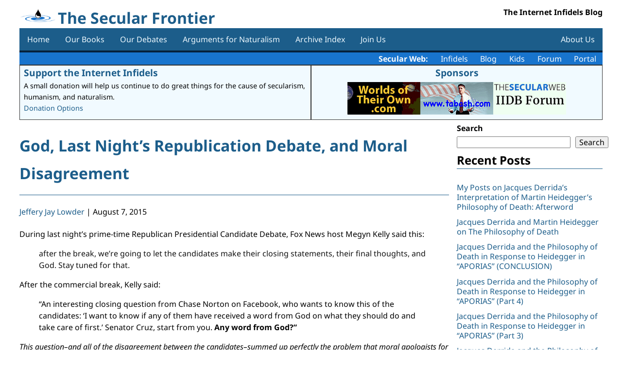

--- FILE ---
content_type: application/javascript
request_url: https://secularfrontier.infidels.org/wp-content/themes/simplex-secweb/style.js?ver=1.0.9
body_size: -181
content:

(function ($, root, undefined) {
$.noConflict();  //Not to conflict with other scripts
$(function () { 'use strict';
//==============================================================================================

  //$( '.alertcloser' ).on('click', function() {
  //  $( this ).parent().fadeOut();
  //});
  //
  //$( '#totopclik' ).on('click', function() {
  //  $('html, body').animate({ scrollTop: 0 }, 'slow');
  //});

  $('#toggle-nav').click(function(e) {
    e.preventDefault();

    $('#menu').toggle();
  });

  $('ul.menu > li > a > span.mobile-txt-l').each(function(index) {
    if( $( this ).parent().next('ul').html() !== undefined )
    {
      // alert( $( this ).parent().next('ul').html() );
      $( '<span class="mobile-txt-r"><span class="mobile-clk x1"><span class="x2"><span class="tik"></span></span></span></span>' ).insertAfter( this );
    }

    //if( index < ($('ul.menu > li > a > span.mobile-txt-l').length - 1) )
    //{
    //}
  });

  $('.mobile-clk').click(function(e) {
    e.preventDefault();

    $( this ).parent().parent().next('ul.sub-menu').toggle();
  });

  $('a[href^="/bad-link/?"]').attr('title', 'Bad Link');

  //$('a[href^="/bad-link/?"]').tooltip({
  //  position: {
  //    my: 'center bottom-20',
  //    at: 'center top',
  //    using: function( position, feedback ) {
  //      $( this ).css( position );
  //      $( '<div>' )
  //        .addClass( 'arrow' )
  //        .addClass( feedback.vertical )
  //        .addClass( feedback.horizontal )
  //        .appendTo( this );
  //    }
  //  }
  //});

//==============================================================================================
});
})(jQuery, this);
